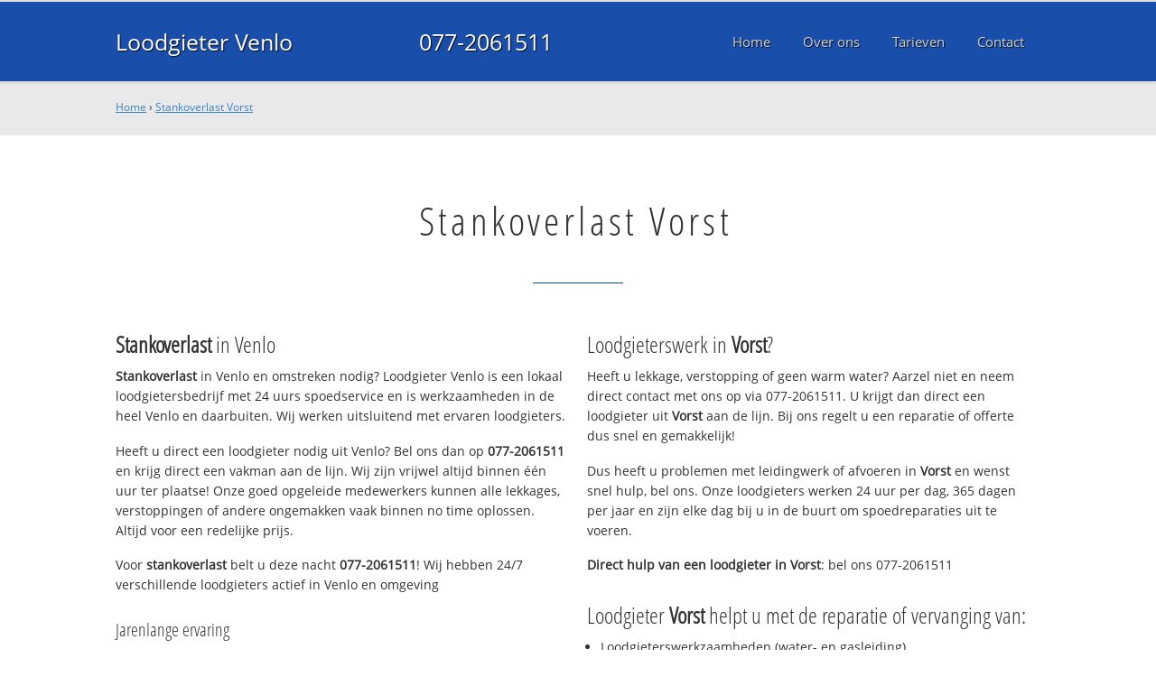

--- FILE ---
content_type: text/html; charset=utf-8
request_url: https://www.loodgietervenlobv.nl/stankoverlast-vorst/
body_size: 10697
content:
	<!doctype html><!--[if IE 8]>         <html prefix="og: http://ogp.me/ns#" lang='en' dir='ltr' class='lt-ie9'> <![endif]--><!--[if gt IE 8]><!--> <html prefix="og: http://ogp.me/ns#" lang='en' dir='ltr'> <!--<![endif]--><head><meta charset='UTF-8' /><meta name="Generator" content="CMS Made Simple - Copyright (C) 2004-2016. All rights reserved." /><meta http-equiv="Content-Type" content="text/html; charset=utf-8" /><meta name="description" content="Stankoverlast Vorst ☎ 077-2061511 ✔ Spoed ✔ Snel ✔ Professioneel ✔ Dichtbij" /><title>Stankoverlast Vorst ☎ 077-2061511 Spoedservice‎ 24/7</title><meta name='HandheldFriendly' content='True' /><meta name='MobileOptimized' content='320' /><meta name='viewport' content="width=device-width, initial-scale=1, minimum-scale=1, maximum-scale=0"/><meta http-equiv='cleartype' content='on' /><link rel="canonical" href="https://www.loodgietervenlobv.nl/stankoverlast-vorst/" /><link rel="alternate" hreflang="nl-nl" href="https://www.loodgietervenlobv.nl/stankoverlast-vorst/" /><link rel="stylesheet" type="text/css" href="https://www.loodgietervenlobv.nl/tmp/cache/stylesheet_combined_bfce94fa70faf585ee7677b68c84be36.css" />
<link rel="shortcut icon" href="/favicon.ico" type="image/x-icon" /><link rel="apple-touch-icon" href="/apple-touch-icon.png" /><link rel="apple-touch-icon" sizes="57x57" href="/apple-touch-icon-57x57.png" /><link rel="apple-touch-icon" sizes="72x72" href="/apple-touch-icon-72x72.png" /><link rel="apple-touch-icon" sizes="76x76" href="/apple-touch-icon-76x76.png" /><link rel="apple-touch-icon" sizes="114x114" href="/apple-touch-icon-114x114.png" /><link rel="apple-touch-icon" sizes="120x120" href="/apple-touch-icon-120x120.png" /><link rel="apple-touch-icon" sizes="144x144" href="/apple-touch-icon-144x144.png" /><link rel="apple-touch-icon" sizes="152x152" href="/apple-touch-icon-152x152.png" /><meta property="og:locale" content="nl_NL"/><meta property="og:type" content="website" /><meta property="og:title" content="Stankoverlast Vorst ☎ 077-2061511 Spoedservice‎ 24/7" /><meta property="og:description" content="Stankoverlast Vorst ☎ 077-2061511 ✔ Spoed ✔ Snel ✔ Professioneel ✔ Dichtbij" /><meta property="og:url" content="https://www.loodgietervenlobv.nl" /><meta property="og:site_name" content="Loodgieter Venlo" /><meta property="og:image" content="/apple-touch-icon-152x152.png" />
	<script>
	  (function(i,s,o,g,r,a,m){i['GoogleAnalyticsObject']=r;i[r]=i[r]||function(){
	  (i[r].q=i[r].q||[]).push(arguments)},i[r].l=1*new Date();a=s.createElement(o),
	  m=s.getElementsByTagName(o)[0];a.async=1;a.src=g;m.parentNode.insertBefore(a,m)
	  })(window,document,'script','https://www.google-analytics.com/analytics.js','ga');

	  ga('create', 'UA-79938340-38', 'auto');
	  ga('send', 'pageview');

	</script>
	<!--[if lt IE 9]><script src="//html5shiv.googlecode.com/svn/trunk/html5.js"></script><script src="//css3-mediaqueries-js.googlecode.com/svn/trunk/css3-mediaqueries.js"></script><![endif]--></head>
<body><div id="site_container"><div id="mobile_menu_mask"></div><div id="mobile_menu" class="visible_mobile"><div id="mobile_menu_inner"><div id="mobile_menu_close" class="not_selectable"><div id="mobile_menu_close_inner">&laquo; Sluit menu</div></div>




<ul class="mobile_menu"><li class="menudepth0 first_child"><a class="" href="https://www.loodgietervenlobv.nl/"><span>Home</span></a></li><li class="menudepth0"><a class="" href="https://www.loodgietervenlobv.nl/over-ons"><span>Over ons</span></a></li><li class="menudepth0"><a class="" href="https://www.loodgietervenlobv.nl/tarieven"><span>Tarieven</span></a></li><li class="menudepth0 last_child"><a class="" href="https://www.loodgietervenlobv.nl/contact"><span>Contact</span></a></li></ul>
<div class="call_button_container"><div class="call_button"><a href="tel:077-2061511" title="077-2061511">077-2061511</a></div></div></div></div><div id="header_background"><div class="pagewrapper"><div id="header_container"><div id="header_block"><div id="mobile_menu_link_container" class="visible_mobile not_selectable"><div id="mobile_menu_link"><span id="mobileMenuLink" class="fa fa-navicon"></span></div></div><div id="header_container_left"><div id="header_block_left"><div id="logo_container"><div id="logo"><h1>Loodgieter Venlo - Stankoverlast Vorst</h1><a href="https://www.loodgietervenlobv.nl" title="https://www.loodgietervenlobv.nl">Loodgieter Venlo</a></div></div></div></div><div id="header_container_middle" class="not_visible_mobile"><div id="header_block_middle">077-2061511</div></div><div id="header_container_right" class="not_visible_mobile"><div id="header_block_right"><div id="header_menu_container"><div id="header_menu">
								

<ul class="mobile_menu"><li class="menudepth0 first_child"><a class="" href="https://www.loodgietervenlobv.nl/"><span>Home</span></a></li><li class="menudepth0"><a class="" href="https://www.loodgietervenlobv.nl/over-ons"><span>Over ons</span></a></li><li class="menudepth0"><a class="" href="https://www.loodgietervenlobv.nl/tarieven"><span>Tarieven</span></a></li><li class="menudepth0 last_child"><a class="" href="https://www.loodgietervenlobv.nl/contact"><span>Contact</span></a></li></ul>

								</div></div></div></div><div class="afterfloat"></div></div></div></div></div><div id="main_content_background" class="no_gallery"><div id="breadcrumbs_background" class="not_visible_mobile"><div class="pagewrapper"><div xmlns:v="http://rdf.data-vocabulary.org/#"><span typeof="v:Breadcrumb"><a href="https://www.loodgietervenlobv.nl" rel="v:url" property="v:title">Home</a>&nbsp;›&nbsp;<span rel="v:child" typeof="v:Breadcrumb"><a href="https://www.loodgietervenlobv.nl/stankoverlast-vorst" rel="v:url" property="v:title">Stankoverlast Vorst</a></span></span></div></div></div><div class="call_button_container visible_mobile"><div class="call_button"><a href="tel:077-2061511" title="077-2061511">077-2061511</a></div></div><div id="main_block_1_background"><div class="pagewrapper"><div id="main_block_1_container"><div id="main_block_1"><div id="main_block_1_title_container"><div id="main_block_1_title"><h2>Stankoverlast Vorst</h2></div><div id="main_block_1_title_border"></div></div><div id="main_block_1_item_container"><div id="main_block_container_1_1" class='main_block_1_combo_2'><div class="main_block_1_item"><div class="main_block_1_content_container"><div class="main_block_1_content"><h3><strong>Stankoverlast</strong> in Venlo</h3>
<p><strong>Stankoverlast</strong> in Venlo en omstreken nodig? 
Loodgieter Venlo is een lokaal loodgietersbedrijf met 24 uurs spoedservice en is werkzaamheden in de heel Venlo en daarbuiten. Wij werken uitsluitend met ervaren loodgieters.</p>
<p>Heeft u direct een loodgieter nodig uit Venlo? Bel ons dan op <strong>077-2061511</strong> en krijg direct een vakman aan de lijn. Wij zijn vrijwel altijd binnen één uur ter plaatse! Onze goed opgeleide medewerkers kunnen alle lekkages, verstoppingen of andere ongemakken vaak binnen no time oplossen. Altijd voor een redelijke prijs.</p>
<p>Voor <strong>stankoverlast</strong> belt u deze nacht <strong>077-2061511</strong>!  Wij hebben 24/7 verschillende loodgieters actief in Venlo en omgeving</p>
<h4>Jarenlange ervaring</h4>
<p>Loodgieter Venlo werkt uitsluitend met gekwalificeerde loodgieters en die helpen bij problemen met uw waterleiding, CV, afvoer en riool en daklekkage.</p>
<p>Onze servicewagens in Venlo hebben altijd voldoende voorraad en kunnen uw spoedreparatie deze nacht uitvoeren. Voor grotere klussen wordt eerst een noodvoorziening getroffen en direct een afspraak gemaakt voor de definitieve reparatie.</p>
<h4>Offerte of advies nodig?</h4>
<p>Wilt u weten wat wij voor u kunnen betekenen? Bel ons dan gerust op <strong><strong>077-2061511</strong></strong> om te kijken wat de mogelijkheden zijn. Ook voor een gratis <strong>stankoverlast</strong> offerte of advies over <strong>stankoverlast</strong>. Dag en nacht bereikbaar!</p></div></div></div></div><div class="call_button_container visible_mobile"><div class="call_button"><a href="tel:077-2061511" title="077-2061511">077-2061511</a></div></div><div id="main_block_container_1_2" class='main_block_1_combo_2'><div class="main_block_1_item"><div class="main_block_1_content_container"><div class="main_block_1_content"><h3>Loodgieterswerk in <strong>Vorst</strong>?</h3>
<p>Heeft u lekkage, verstopping of geen warm water? Aarzel niet en neem direct contact met ons op via 077-2061511. U krijgt dan direct een loodgieter uit <strong>Vorst</strong> aan de lijn. Bij ons regelt u een reparatie of offerte dus snel en gemakkelijk!</p>
<p>Dus heeft u problemen met leidingwerk of afvoeren in <strong>Vorst</strong> en wenst snel hulp, bel ons. Onze loodgieters werken 24 uur per dag, 365 dagen per jaar en zijn elke dag bij u in de buurt om spoedreparaties uit te voeren.</p>
<p><strong>Direct hulp van een loodgieter in <strong>Vorst</strong></strong>: bel ons 077-2061511</p>
<h3>Loodgieter <strong>Vorst</strong> helpt u met de reparatie of vervanging van:</h3>
<ul>
<li>Loodgieterswerkzaamheden (water- en gasleiding)</li>
<li>CV installaties (onderhoud, (spoed)reparatie en vervanging)</li>
<li>Riool (binnen en buiten) en afvoer ontstoppen, reparatie, renovatie en vervanging</li>
<li>Dak(spoed)reparaties en vervanging (dakpannen en dakleer)</li>
<li>Dakgoten reparatie en schoonmaken</li>
</ul>
<br />
<h3>Top advies, snel op locatie in <strong>Vorst</strong></h3>
<p>Alle loodgieters die bij ons bedrijf werkzaam zijn hebben kennis en vakmanschap en zijn professioneel en goed opgeleid. Daarnaast beschikken wij over de modernste en juiste apparatuur en gereedschap om alle problemen aan zowel gas als waterleiding snel en vakkundig op te lossen. Neem contact met ons op om direct een afspraak te maken.</p>
<p>De 24/7 loodgieter spoedservice alarmlijn; bel deze nacht nog met <strong>077-2061511</strong> en we helpen u direct. Wij helpen u in de gehele 015 regio en omgeving, dus ook in: Pijnacker, Nootdorp, Schipluiden en uiteraard in 2611 CD Venlo.</p>

<h3>Offertes vergelijken?</h3>
<p>U kunt ook terecht bij een andere erkende <a title="Erkende loodgieter Venlo" href="http://www.loodgieterdirekt.nl/plaats/venlo" target="_blank">loodgieter in <strong>Vorst</strong></a>.</p></div></div></div></div><div class="afterfloat"></div></div></div></div></div><div class="call_button_container visible_mobile"><div class="call_button"><a href="tel:077-2061511" title="077-2061511">077-2061511</a></div></div></div><div id="window_background" data-stellar-background-ratio="0.3" style='background-image: url("/uploads/images/Site/Loodgieterbus.jpg");'><div id="window_layer"></div><div class="pagewrapper"><div id="window_container"><div id="window_container_inner"><div id="window_title">Lekkage of verstopping in Vorst?</div><div id="window_content"><p>Zoekt u stankoverlast in Vorst? Maak nu een afspraak!</p>
<p><div class="call_button_container">
	<div class="call_button_block">
	
		<div class="not_visible_mobile">
			<div class="call_button_number">077-2061511</div>
		</div>
		
		<div class="visible_mobile">
			<div class="call_button_number_link"><a href="tel:077-2061511" title="077-2061511">077-2061511</a></div>
		</div>
		
	</div>
</div></p></div></div></div></div></div></div><footer><div id="footer_block_1_background"><div class="pagewrapper"><div id="footer_block_1_container"><div id="footer_block_1"><div id="footer_block_1_form_container"><div id="footer_block_1_form">
<script type="text/javascript">
function fbht(htid)
	{
		var fbhtc=document.getElementById(htid);
		if (fbhtc)
			{
			if (fbhtc.style.display == 'none')
				{
				fbhtc.style.display = 'inline';
				}
			else
				{
				fbhtc.style.display = 'none';
				}
			}
}
</script>


	
	
		
	
	<div id="cntnt01modulediv_1" method="post" action="https://www.loodgietervenlobv.nl/hulp" class="form_elm cms_div" onclick="change_to_form(this)"" enctype="multipart/div-data">
<div class="hidden">
<input type="hidden" name="mact" value="FormBuilder,cntnt01,default,0" />
<input type="hidden" name="cntnt01returnid" value="37" />
<input type="hidden" name="cntnt01fbrp_callcount" value="1" />
</div>

	
	
	<div><input type="hidden" id="cntnt01form_id" name="cntnt01form_id" value="5" />
<input type="hidden" id="cntnt01fbrp_continue" name="cntnt01fbrp_continue" value="2" />
<input type="hidden" id="cntnt01fbrp_done" name="cntnt01fbrp_done" value="1" />
</div>
	<div class="footer_formulier">
							<fieldset id="footer_form_header">								<div><span class="footer_form_header_title">Bel 077-2061511 of laat een bericht achter en we nemen direct contact met u op!</span></div>								</fieldset>								<fieldset id="footer_form_body">								<fieldset id="footer_form_body_1">								<div class="required"><input type="text" name="cntnt01fbrp__52" value="" size="25" maxlength="128"  placeholder="Uw naam *" required id="fbrp__52" />
</div>								<div class="required"><input type="email" name="cntnt01fbrp__53[]" value="" size="25" maxlength="128"  placeholder="Uw e-mailadres *" required id="fbrp__53" />
</div>								<div class="required"><input type="text" name="cntnt01fbrp__54" value="" size="25" maxlength="80"  placeholder="Uw  telefoonnummer *" required id="fbrp__54" />
</div>								</fieldset>								<fieldset id="footer_form_body_2">								<div><textarea name="cntnt01fbrp__57" id="fbrp__57" class="cms_textarea cntnt01fbrp__57" cols="80" rows="15" placeholder="Uw bericht"></textarea></div>								</fieldset>								</fieldset>								<fieldset id="footer_form_footer">								<div class=" footer_form_footer_text"><span class="fa fa-lock" style="color:green"></span> Uw gegevens zijn veilig bij ons!</div>								</fieldset>											<div><div id="submit_container" class="submit py-3 float-right" style="margin:0px 0px 0px auto">		
	<div class="submit_positioner">
		<div class="submit btn cms_submit fbsubmit btn-primary" onclick="validate(this)" disabled>
			<span class="fa fa-envelope"></span>
			<div class="submit_button">Versturen »</div>
		</div>
	</div>
</div>
<div class="clearfix"></div></div>								<div><div id="recapthca1" class="recapthca" data-sitekey="6LdP8OAZAAAAAFfU8J4cV-tULlw5r-_nz9mEjjsy" style="display:inline;"></div></div>						
	</div>
	</form>

</div></div><div id="footer_block_1_1_container"><div id="footer_block_1_1"><div id="footer_block_1_1_container_left" class="not_visible_mobile"><div id="footer_block_1_1_left"><h4>Werkzaam in:</h4><div id="footer_block_1_1_container_left_top" ><div id="footer_block_1_1_left_top">		<ul class="plaats_title_container plaats_title_no_1"><li><span class="list_style_rsaquo">&rsaquo;</span><a href="https://www.loodgietervenlobv.nl/stankoverlast-tven/" title="Stankoverlast 't Ven">Stankoverlast 't Ven</a></li><li><span class="list_style_rsaquo">&rsaquo;</span><a href="https://www.loodgietervenlobv.nl/stankoverlast-america/" title="Stankoverlast America">Stankoverlast America</a></li><li><span class="list_style_rsaquo">&rsaquo;</span><a href="https://www.loodgietervenlobv.nl/stankoverlast-arcen/" title="Stankoverlast Arcen">Stankoverlast Arcen</a></li><li><span class="list_style_rsaquo">&rsaquo;</span><a href="https://www.loodgietervenlobv.nl/stankoverlast-baarlo/" title="Stankoverlast Baarlo">Stankoverlast Baarlo</a></li><li><span class="list_style_rsaquo">&rsaquo;</span><a href="https://www.loodgietervenlobv.nl/stankoverlast-baerlo/" title="Stankoverlast Baerlo">Stankoverlast Baerlo</a></li><li><span class="list_style_rsaquo">&rsaquo;</span><a href="https://www.loodgietervenlobv.nl/stankoverlast-baexem/" title="Stankoverlast Baexem">Stankoverlast Baexem</a></li><li><span class="list_style_rsaquo">&rsaquo;</span><a href="https://www.loodgietervenlobv.nl/stankoverlast-beesel/" title="Stankoverlast Beesel">Stankoverlast Beesel</a></li><li><span class="list_style_rsaquo">&rsaquo;</span><a href="https://www.loodgietervenlobv.nl/stankoverlast-belfeld/" title="Stankoverlast Belfeld">Stankoverlast Belfeld</a></li><li><span class="list_style_rsaquo">&rsaquo;</span><a href="https://www.loodgietervenlobv.nl/stankoverlast-blerick/" title="Stankoverlast Blerick">Stankoverlast Blerick</a></li><li><span class="list_style_rsaquo">&rsaquo;</span><a href="https://www.loodgietervenlobv.nl/stankoverlast-boekend/" title="Stankoverlast Boekend">Stankoverlast Boekend</a></li><li><span class="list_style_rsaquo">&rsaquo;</span><a href="https://www.loodgietervenlobv.nl/stankoverlast-bolenberg/" title="Stankoverlast Bolenberg">Stankoverlast Bolenberg</a></li><li><span class="list_style_rsaquo">&rsaquo;</span><a href="https://www.loodgietervenlobv.nl/stankoverlast-bong/" title="Stankoverlast Bong">Stankoverlast Bong</a></li><li><span class="list_style_rsaquo">&rsaquo;</span><a href="https://www.loodgietervenlobv.nl/stankoverlast-brandemolen/" title="Stankoverlast Brandemolen">Stankoverlast Brandemolen</a></li><li><span class="list_style_rsaquo">&rsaquo;</span><a href="https://www.loodgietervenlobv.nl/stankoverlast-breyell/" title="Stankoverlast Breyell">Stankoverlast Breyell</a></li></ul><ul class="plaats_title_container plaats_title_no_2"><li><span class="list_style_rsaquo">&rsaquo;</span><a href="https://www.loodgietervenlobv.nl/stankoverlast-broekhuizen/" title="Stankoverlast Broekhuizen">Stankoverlast Broekhuizen</a></li><li><span class="list_style_rsaquo">&rsaquo;</span><a href="https://www.loodgietervenlobv.nl/stankoverlast-bruggen/" title="Stankoverlast Brüggen">Stankoverlast Brüggen</a></li><li><span class="list_style_rsaquo">&rsaquo;</span><a href="https://www.loodgietervenlobv.nl/stankoverlast-echt/" title="Stankoverlast Echt">Stankoverlast Echt</a></li><li><span class="list_style_rsaquo">&rsaquo;</span><a href="https://www.loodgietervenlobv.nl/stankoverlast-geloo/" title="Stankoverlast Geloo">Stankoverlast Geloo</a></li><li><span class="list_style_rsaquo">&rsaquo;</span><a href="https://www.loodgietervenlobv.nl/stankoverlast-genooi/" title="Stankoverlast Genooi">Stankoverlast Genooi</a></li><li><span class="list_style_rsaquo">&rsaquo;</span><a href="https://www.loodgietervenlobv.nl/stankoverlast-grathem/" title="Stankoverlast Grathem">Stankoverlast Grathem</a></li><li><span class="list_style_rsaquo">&rsaquo;</span><a href="https://www.loodgietervenlobv.nl/stankoverlast-grefrath/" title="Stankoverlast Grefrath">Stankoverlast Grefrath</a></li><li><span class="list_style_rsaquo">&rsaquo;</span><a href="https://www.loodgietervenlobv.nl/stankoverlast-haelen/" title="Stankoverlast Haelen">Stankoverlast Haelen</a></li><li><span class="list_style_rsaquo">&rsaquo;</span><a href="https://www.loodgietervenlobv.nl/stankoverlast-hasselt/" title="Stankoverlast Hasselt">Stankoverlast Hasselt</a></li><li><span class="list_style_rsaquo">&rsaquo;</span><a href="https://www.loodgietervenlobv.nl/stankoverlast-heel/" title="Stankoverlast Heel">Stankoverlast Heel</a></li><li><span class="list_style_rsaquo">&rsaquo;</span><a href="https://www.loodgietervenlobv.nl/stankoverlast-heierhoeve/" title="Stankoverlast Heierhoeve">Stankoverlast Heierhoeve</a></li><li><span class="list_style_rsaquo">&rsaquo;</span><a href="https://www.loodgietervenlobv.nl/stankoverlast-helden/" title="Stankoverlast Helden">Stankoverlast Helden</a></li><li><span class="list_style_rsaquo">&rsaquo;</span><a href="https://www.loodgietervenlobv.nl/stankoverlast-herkenbosch/" title="Stankoverlast Herkenbosch">Stankoverlast Herkenbosch</a></li><li><span class="list_style_rsaquo">&rsaquo;</span><a href="https://www.loodgietervenlobv.nl/stankoverlast-herten/" title="Stankoverlast Herten">Stankoverlast Herten</a></li></ul><ul class="plaats_title_container plaats_title_no_3"><li><span class="list_style_rsaquo">&rsaquo;</span><a href="https://www.loodgietervenlobv.nl/stankoverlast-herungerberg/" title="Stankoverlast Herungerberg">Stankoverlast Herungerberg</a></li><li><span class="list_style_rsaquo">&rsaquo;</span><a href="https://www.loodgietervenlobv.nl/stankoverlast-heythuysen/" title="Stankoverlast Heythuysen">Stankoverlast Heythuysen</a></li><li><span class="list_style_rsaquo">&rsaquo;</span><a href="https://www.loodgietervenlobv.nl/stankoverlast-horst/" title="Stankoverlast Horst">Stankoverlast Horst</a></li><li><span class="list_style_rsaquo">&rsaquo;</span><a href="https://www.loodgietervenlobv.nl/stankoverlast-houtblerick/" title="Stankoverlast Hout-Blerick">Stankoverlast Hout-Blerick</a></li><li><span class="list_style_rsaquo">&rsaquo;</span><a href="https://www.loodgietervenlobv.nl/stankoverlast-ittervoort/" title="Stankoverlast Ittervoort">Stankoverlast Ittervoort</a></li><li><span class="list_style_rsaquo">&rsaquo;</span><a href="https://www.loodgietervenlobv.nl/stankoverlast-kaldenkerken/" title="Stankoverlast Kaldenkerken">Stankoverlast Kaldenkerken</a></li><li><span class="list_style_rsaquo">&rsaquo;</span><a href="https://www.loodgietervenlobv.nl/stankoverlast-kelpenoler/" title="Stankoverlast Kelpen-Oler">Stankoverlast Kelpen-Oler</a></li><li><span class="list_style_rsaquo">&rsaquo;</span><a href="https://www.loodgietervenlobv.nl/stankoverlast-kerken/" title="Stankoverlast Kerken">Stankoverlast Kerken</a></li><li><span class="list_style_rsaquo">&rsaquo;</span><a href="https://www.loodgietervenlobv.nl/stankoverlast-kronenberg/" title="Stankoverlast Kronenberg">Stankoverlast Kronenberg</a></li><li><span class="list_style_rsaquo">&rsaquo;</span><a href="https://www.loodgietervenlobv.nl/stankoverlast-krosselt/" title="Stankoverlast Krosselt">Stankoverlast Krosselt</a></li><li><span class="list_style_rsaquo">&rsaquo;</span><a href="https://www.loodgietervenlobv.nl/stankoverlast-leveroy/" title="Stankoverlast Leveroy">Stankoverlast Leveroy</a></li><li><span class="list_style_rsaquo">&rsaquo;</span><a href="https://www.loodgietervenlobv.nl/stankoverlast-lingsfort/" title="Stankoverlast Lingsfort">Stankoverlast Lingsfort</a></li><li><span class="list_style_rsaquo">&rsaquo;</span><a href="https://www.loodgietervenlobv.nl/stankoverlast-lobberich/" title="Stankoverlast Lobberich">Stankoverlast Lobberich</a></li><li><span class="list_style_rsaquo">&rsaquo;</span><a href="https://www.loodgietervenlobv.nl/stankoverlast-lomm/" title="Stankoverlast Lomm">Stankoverlast Lomm</a></li></ul><ul class="plaats_title_container plaats_title_no_4"><li><span class="list_style_rsaquo">&rsaquo;</span><a href="https://www.loodgietervenlobv.nl/stankoverlast-lottum/" title="Stankoverlast Lottum">Stankoverlast Lottum</a></li><li><span class="list_style_rsaquo">&rsaquo;</span><a href="https://www.loodgietervenlobv.nl/stankoverlast-maasbracht/" title="Stankoverlast Maasbracht">Stankoverlast Maasbracht</a></li><li><span class="list_style_rsaquo">&rsaquo;</span><a href="https://www.loodgietervenlobv.nl/stankoverlast-maasbree/" title="Stankoverlast Maasbree">Stankoverlast Maasbree</a></li><li><span class="list_style_rsaquo">&rsaquo;</span><a href="https://www.loodgietervenlobv.nl/stankoverlast-maaseik/" title="Stankoverlast Maaseik">Stankoverlast Maaseik</a></li><li><span class="list_style_rsaquo">&rsaquo;</span><a href="https://www.loodgietervenlobv.nl/stankoverlast-meijel/" title="Stankoverlast Meijel">Stankoverlast Meijel</a></li><li><span class="list_style_rsaquo">&rsaquo;</span><a href="https://www.loodgietervenlobv.nl/stankoverlast-montfort/" title="Stankoverlast Montfort">Stankoverlast Montfort</a></li><li><span class="list_style_rsaquo">&rsaquo;</span><a href="https://www.loodgietervenlobv.nl/stankoverlast-nederweert/" title="Stankoverlast Nederweert">Stankoverlast Nederweert</a></li><li><span class="list_style_rsaquo">&rsaquo;</span><a href="https://www.loodgietervenlobv.nl/stankoverlast-neer/" title="Stankoverlast Neer">Stankoverlast Neer</a></li><li><span class="list_style_rsaquo">&rsaquo;</span><a href="https://www.loodgietervenlobv.nl/stankoverlast-nettetal/" title="Stankoverlast Nettetal">Stankoverlast Nettetal</a></li><li><span class="list_style_rsaquo">&rsaquo;</span><a href="https://www.loodgietervenlobv.nl/stankoverlast-ospel/" title="Stankoverlast Ospel">Stankoverlast Ospel</a></li><li><span class="list_style_rsaquo">&rsaquo;</span><a href="https://www.loodgietervenlobv.nl/stankoverlast-overloon/" title="Stankoverlast Overloon">Stankoverlast Overloon</a></li><li><span class="list_style_rsaquo">&rsaquo;</span><a href="https://www.loodgietervenlobv.nl/stankoverlast-panningen/" title="Stankoverlast Panningen">Stankoverlast Panningen</a></li><li><span class="list_style_rsaquo">&rsaquo;</span><a href="https://www.loodgietervenlobv.nl/stankoverlast-posterholt/" title="Stankoverlast Posterholt">Stankoverlast Posterholt</a></li><li><span class="list_style_rsaquo">&rsaquo;</span><a href="https://www.loodgietervenlobv.nl/stankoverlast-reuver/" title="Stankoverlast Reuver">Stankoverlast Reuver</a></li></ul><ul class="plaats_title_container plaats_title_no_5"><li><span class="list_style_rsaquo">&rsaquo;</span><a href="https://www.loodgietervenlobv.nl/stankoverlast-roermond/" title="Stankoverlast Roermond">Stankoverlast Roermond</a></li><li><span class="list_style_rsaquo">&rsaquo;</span><a href="https://www.loodgietervenlobv.nl/stankoverlast-roggel/" title="Stankoverlast Roggel">Stankoverlast Roggel</a></li><li><span class="list_style_rsaquo">&rsaquo;</span><a href="https://www.loodgietervenlobv.nl/stankoverlast-schandelo/" title="Stankoverlast Schandelo">Stankoverlast Schandelo</a></li><li><span class="list_style_rsaquo">&rsaquo;</span><a href="https://www.loodgietervenlobv.nl/stankoverlast-schwalmtal/" title="Stankoverlast Schwalmtal">Stankoverlast Schwalmtal</a></li><li><span class="list_style_rsaquo">&rsaquo;</span><a href="https://www.loodgietervenlobv.nl/stankoverlast-sevenum/" title="Stankoverlast Sevenum">Stankoverlast Sevenum</a></li><li><span class="list_style_rsaquo">&rsaquo;</span><a href="https://www.loodgietervenlobv.nl/stankoverlast-stamproy/" title="Stankoverlast Stamproy">Stankoverlast Stamproy</a></li><li><span class="list_style_rsaquo">&rsaquo;</span><a href="https://www.loodgietervenlobv.nl/stankoverlast-steijl/" title="Stankoverlast Steijl">Stankoverlast Steijl</a></li><li><span class="list_style_rsaquo">&rsaquo;</span><a href="https://www.loodgietervenlobv.nl/stankoverlast-steyl/" title="Stankoverlast Steyl">Stankoverlast Steyl</a></li><li><span class="list_style_rsaquo">&rsaquo;</span><a href="https://www.loodgietervenlobv.nl/stankoverlast-straelen/" title="Stankoverlast Straelen">Stankoverlast Straelen</a></li><li><span class="list_style_rsaquo">&rsaquo;</span><a href="https://www.loodgietervenlobv.nl/stankoverlast-tegelen/" title="Stankoverlast Tegelen">Stankoverlast Tegelen</a></li><li><span class="list_style_rsaquo">&rsaquo;</span><a href="https://www.loodgietervenlobv.nl/stankoverlast-ubroek/" title="Stankoverlast Ubroek">Stankoverlast Ubroek</a></li><li><span class="list_style_rsaquo">&rsaquo;</span><a href="https://www.loodgietervenlobv.nl/stankoverlast-veld/" title="Stankoverlast Veld">Stankoverlast Veld</a></li><li><span class="list_style_rsaquo">&rsaquo;</span><a href="https://www.loodgietervenlobv.nl/stankoverlast-velden/" title="Stankoverlast Velden">Stankoverlast Velden</a></li><li><span class="list_style_rsaquo">&rsaquo;</span><a href="https://www.loodgietervenlobv.nl/stankoverlast-velderslo/" title="Stankoverlast Velderslo">Stankoverlast Velderslo</a></li></ul><ul class="plaats_title_container plaats_title_no_6"><li><span class="list_style_rsaquo">&rsaquo;</span><a href="https://www.loodgietervenlobv.nl/stankoverlast-venlo/" title="Stankoverlast Venlo">Stankoverlast Venlo</a></li><li><span class="list_style_rsaquo">&rsaquo;</span><a href="https://www.loodgietervenlobv.nl/stankoverlast-venray/" title="Stankoverlast Venray">Stankoverlast Venray</a></li><li><span class="list_style_rsaquo">&rsaquo;</span><a href="https://www.loodgietervenlobv.nl/stankoverlast-veulen/" title="Stankoverlast Veulen">Stankoverlast Veulen</a></li><li><span class="list_style_rsaquo">&rsaquo;</span><a href="https://www.loodgietervenlobv.nl/stankoverlast-viersen/" title="Stankoverlast Viersen">Stankoverlast Viersen</a></li><li><span class="list_style_rsaquo">&rsaquo;</span><a href="https://www.loodgietervenlobv.nl/stankoverlast-vilgert/" title="Stankoverlast Vilgert">Stankoverlast Vilgert</a></li><li><span class="list_style_rsaquo">&rsaquo;</span><a href="https://www.loodgietervenlobv.nl/stankoverlast-vlodrop/" title="Stankoverlast Vlodrop">Stankoverlast Vlodrop</a></li><li><span class="list_style_rsaquo">&rsaquo;</span><a href="https://www.loodgietervenlobv.nl/stankoverlast-voort/" title="Stankoverlast Voort">Stankoverlast Voort</a></li><li><span class="list_style_rsaquo">&rsaquo;</span><a href="https://www.loodgietervenlobv.nl/stankoverlast-vorst/" title="Stankoverlast Vorst">Stankoverlast Vorst</a></li><li><span class="list_style_rsaquo">&rsaquo;</span><a href="https://www.loodgietervenlobv.nl/stankoverlast-wachtendonk/" title="Stankoverlast Wachtendonk">Stankoverlast Wachtendonk</a></li><li><span class="list_style_rsaquo">&rsaquo;</span><a href="https://www.loodgietervenlobv.nl/stankoverlast-weert/" title="Stankoverlast Weert">Stankoverlast Weert</a></li><li><span class="list_style_rsaquo">&rsaquo;</span><a href="https://www.loodgietervenlobv.nl/stankoverlast-wessem/" title="Stankoverlast Wessem">Stankoverlast Wessem</a></li></ul><div class="afterfloat"></div></div></div></div></div><div id="footer_block_1_1_container_right"><div id="footer_block_1_1_right"><h3>Loodgieter Venlo</h3>
<p>Tel: 077-2061511<br />Mail: <a title="info@loodgietervenlobv.nl" href="mailto:info@loodgietervenlobv.nl">info@loodgietervenlobv.nl</a></p>
<p><strong>Bedrijfsgegevens TRD Multiediensten</strong><br />KVK: 86722050<br />BTW: NL0042.99.823.B10<br />IBAN: NL87 KNAB 0506 7664 97</p>
<strong>Openingstijden</strong><br />Wij zijn iedere dag bereikbaar!<br /><em>Ook in het weekend en op feestdagen</em></div></div><div class="afterfloat"></div></div></div><div id="footer_block_1_2_container" class="not_visible_mobile"><div id="footer_block_1_2"><h4>Veel gebruikte vaktermen:</h4><div><ul class="klus_title_container klus_title_no_1"><li><span class="list_style_rsaquo">&rsaquo;</span><a href="https://www.loodgietervenlobv.nl/afvoerkapot/" title="afvoer kapot">Afvoer kapot</a></li><li><span class="list_style_rsaquo">&rsaquo;</span><a href="https://www.loodgietervenlobv.nl/afvoerontstoppen/" title="afvoer ontstoppen">Afvoer ontstoppen</a></li><li><span class="list_style_rsaquo">&rsaquo;</span><a href="https://www.loodgietervenlobv.nl/afvoerverstopt/" title="afvoer verstopt">Afvoer verstopt</a></li><li><span class="list_style_rsaquo">&rsaquo;</span><a href="https://www.loodgietervenlobv.nl/agpoferroli/" title="agpo ferroli ">Agpo ferroli </a></li><li><span class="list_style_rsaquo">&rsaquo;</span><a href="https://www.loodgietervenlobv.nl/allinservice/" title="all-inservice">All-Inservice</a></li><li><span class="list_style_rsaquo">&rsaquo;</span><a href="https://www.loodgietervenlobv.nl/awb/" title="awb">AWB</a></li><li><span class="list_style_rsaquo">&rsaquo;</span><a href="https://www.loodgietervenlobv.nl/badkamerlekkage/" title="badkamer lekkage">Badkamer lekkage</a></li><li><span class="list_style_rsaquo">&rsaquo;</span><a href="https://www.loodgietervenlobv.nl/badkamerrenovatie/" title="badkamer renovatie">Badkamer renovatie</a></li><li><span class="list_style_rsaquo">&rsaquo;</span><a href="https://www.loodgietervenlobv.nl/badkamerventilatie/" title="badkamer ventilatie">Badkamer ventilatie</a></li><li><span class="list_style_rsaquo">&rsaquo;</span><a href="https://www.loodgietervenlobv.nl/besteloodgieter/" title="beste loodgieter">Beste loodgieter</a></li><li><span class="list_style_rsaquo">&rsaquo;</span><a href="https://www.loodgietervenlobv.nl/bevrorenwaterleiding/" title="bevroren waterleiding">Bevroren waterleiding</a></li><li><span class="list_style_rsaquo">&rsaquo;</span><a href="https://www.loodgietervenlobv.nl/boiler/" title="boiler">Boiler</a></li><li><span class="list_style_rsaquo">&rsaquo;</span><a href="https://www.loodgietervenlobv.nl/borrelende/" title="borrelende">Borrelende</a></li><li><span class="list_style_rsaquo">&rsaquo;</span><a href="https://www.loodgietervenlobv.nl/bosch/" title="bosch">Bosch</a></li><li><span class="list_style_rsaquo">&rsaquo;</span><a href="https://www.loodgietervenlobv.nl/brugman/" title="brugman">Brugman</a></li><li><span class="list_style_rsaquo">&rsaquo;</span><a href="https://www.loodgietervenlobv.nl/buitenkraanplaatsen/" title="buitenkraan plaatsen">Buitenkraan plaatsen</a></li><li><span class="list_style_rsaquo">&rsaquo;</span><a href="https://www.loodgietervenlobv.nl/camerainspectie/" title="camera inspectie">Camera inspectie</a></li><li><span class="list_style_rsaquo">&rsaquo;</span><a href="https://www.loodgietervenlobv.nl/cameraonderzoek/" title="camera onderzoek">Camera onderzoek</a></li><li><span class="list_style_rsaquo">&rsaquo;</span><a href="https://www.loodgietervenlobv.nl/centraleverwarming/" title="centrale verwarming">Centrale verwarming</a></li><li><span class="list_style_rsaquo">&rsaquo;</span><a href="https://www.loodgietervenlobv.nl/cvketelonderhoud/" title="cv ketel onderhoud">CV ketel onderhoud</a></li><li><span class="list_style_rsaquo">&rsaquo;</span><a href="https://www.loodgietervenlobv.nl/cvketelreparatie/" title="cv ketel reparatie">CV ketel reparatie</a></li><li><span class="list_style_rsaquo">&rsaquo;</span><a href="https://www.loodgietervenlobv.nl/cvketelstoring/" title="cv ketel storing">CV ketel storing</a></li><li><span class="list_style_rsaquo">&rsaquo;</span><a href="https://www.loodgietervenlobv.nl/cvleidingkapot/" title="cv leiding kapot">CV Leiding kapot</a></li><li><span class="list_style_rsaquo">&rsaquo;</span><a href="https://www.loodgietervenlobv.nl/cvservice/" title="cv service">CV Service</a></li></ul><ul class="klus_title_container klus_title_no_2"><li><span class="list_style_rsaquo">&rsaquo;</span><a href="https://www.loodgietervenlobv.nl/cvketelmonteur/" title="cv-ketel monteur">CV-ketel monteur</a></li><li><span class="list_style_rsaquo">&rsaquo;</span><a href="https://www.loodgietervenlobv.nl/dakbedekking/" title="dakbedekking">Dakbedekking</a></li><li><span class="list_style_rsaquo">&rsaquo;</span><a href="https://www.loodgietervenlobv.nl/dakdekker/" title="dakdekker">Dakdekker</a></li><li><span class="list_style_rsaquo">&rsaquo;</span><a href="https://www.loodgietervenlobv.nl/dakgootlekkage/" title="dakgoot lekkage">Dakgoot lekkage</a></li><li><span class="list_style_rsaquo">&rsaquo;</span><a href="https://www.loodgietervenlobv.nl/dakgootreinigen/" title="dakgoot reinigen">Dakgoot reinigen</a></li><li><span class="list_style_rsaquo">&rsaquo;</span><a href="https://www.loodgietervenlobv.nl/dakgootreparatie/" title="dakgoot reparatie">Dakgoot reparatie</a></li><li><span class="list_style_rsaquo">&rsaquo;</span><a href="https://www.loodgietervenlobv.nl/dakgootrepareren/" title="dakgoot repareren">Dakgoot repareren</a></li><li><span class="list_style_rsaquo">&rsaquo;</span><a href="https://www.loodgietervenlobv.nl/dakgootschoonmaken/" title="dakgoot schoonmaken">Dakgoot schoonmaken</a></li><li><span class="list_style_rsaquo">&rsaquo;</span><a href="https://www.loodgietervenlobv.nl/dakgootverstopt/" title="dakgoot verstopt">Dakgoot verstopt</a></li><li><span class="list_style_rsaquo">&rsaquo;</span><a href="https://www.loodgietervenlobv.nl/dakgootvervangen/" title="dakgoot vervangen">Dakgoot vervangen</a></li><li><span class="list_style_rsaquo">&rsaquo;</span><a href="https://www.loodgietervenlobv.nl/daklekkage/" title="daklekkage">Daklekkage</a></li><li><span class="list_style_rsaquo">&rsaquo;</span><a href="https://www.loodgietervenlobv.nl/dakpannenafgewaaid/" title="dakpannen afgewaaid">Dakpannen afgewaaid</a></li><li><span class="list_style_rsaquo">&rsaquo;</span><a href="https://www.loodgietervenlobv.nl/dakpannenvervangen/" title="dakpannen vervangen">Dakpannen vervangen</a></li><li><span class="list_style_rsaquo">&rsaquo;</span><a href="https://www.loodgietervenlobv.nl/dakreparatie/" title="dakreparatie">Dakreparatie</a></li><li><span class="list_style_rsaquo">&rsaquo;</span><a href="https://www.loodgietervenlobv.nl/dakwerk/" title="dakwerk">Dakwerk</a></li><li><span class="list_style_rsaquo">&rsaquo;</span><a href="https://www.loodgietervenlobv.nl/duravit/" title="duravit">Duravit</a></li><li><span class="list_style_rsaquo">&rsaquo;</span><a href="https://www.loodgietervenlobv.nl/erkendeloodgieter/" title="erkende loodgieter">Erkende loodgieter</a></li><li><span class="list_style_rsaquo">&rsaquo;</span><a href="https://www.loodgietervenlobv.nl/gasfitter/" title="gasfitter">Gasfitter</a></li><li><span class="list_style_rsaquo">&rsaquo;</span><a href="https://www.loodgietervenlobv.nl/gasfornuisaansluiten/" title="gasfornuis aansluiten">Gasfornuis aansluiten</a></li><li><span class="list_style_rsaquo">&rsaquo;</span><a href="https://www.loodgietervenlobv.nl/gaskachelschoonmaken/" title="gaskachel schoonmaken">Gaskachel schoonmaken</a></li><li><span class="list_style_rsaquo">&rsaquo;</span><a href="https://www.loodgietervenlobv.nl/gasleidingverleggen/" title="gasleiding verleggen">Gasleiding verleggen</a></li><li><span class="list_style_rsaquo">&rsaquo;</span><a href="https://www.loodgietervenlobv.nl/geberit/" title="geberit">Geberit</a></li><li><span class="list_style_rsaquo">&rsaquo;</span><a href="https://www.loodgietervenlobv.nl/geiserreparatie/" title="geiser reparatie">Geiser reparatie</a></li><li><span class="list_style_rsaquo">&rsaquo;</span><a href="https://www.loodgietervenlobv.nl/gesprongenleiding/" title="gesprongen leiding">Gesprongen leiding</a></li></ul><ul class="klus_title_container klus_title_no_3"><li><span class="list_style_rsaquo">&rsaquo;</span><a href="https://www.loodgietervenlobv.nl/goedkoopsteloodgieter/" title="goedkoopste loodgieter">Goedkoopste loodgieter</a></li><li><span class="list_style_rsaquo">&rsaquo;</span><a href="https://www.loodgietervenlobv.nl/goedkopeloodgieter/" title="goedkope loodgieter">Goedkope loodgieter</a></li><li><span class="list_style_rsaquo">&rsaquo;</span><a href="https://www.loodgietervenlobv.nl/gootsteenontstoppen/" title="gootsteen ontstoppen">Gootsteen ontstoppen</a></li><li><span class="list_style_rsaquo">&rsaquo;</span><a href="https://www.loodgietervenlobv.nl/gootsteenverstopt/" title="gootsteen verstopt">Gootsteen verstopt</a></li><li><span class="list_style_rsaquo">&rsaquo;</span><a href="https://www.loodgietervenlobv.nl/grohe/" title="grohe">Grohe</a></li><li><span class="list_style_rsaquo">&rsaquo;</span><a href="https://www.loodgietervenlobv.nl/grondwerk/" title="grondwerk">Grondwerk</a></li><li><span class="list_style_rsaquo">&rsaquo;</span><a href="https://www.loodgietervenlobv.nl/hansgrohe/" title="hansgrohe">Hansgrohe</a></li><li><span class="list_style_rsaquo">&rsaquo;</span><a href="https://www.loodgietervenlobv.nl/hemelwaterafvoerontstoppen/" title="hemelwaterafvoer ontstoppen">Hemelwaterafvoer ontstoppen</a></li><li><span class="list_style_rsaquo">&rsaquo;</span><a href="https://www.loodgietervenlobv.nl/hemelwaterafvoerverstopt/" title="hemelwaterafvoer verstopt">Hemelwaterafvoer verstopt</a></li><li><span class="list_style_rsaquo">&rsaquo;</span><a href="https://www.loodgietervenlobv.nl/hogedrukreiniging/" title="hogedruk reiniging">Hogedruk reiniging</a></li><li><span class="list_style_rsaquo">&rsaquo;</span><a href="https://www.loodgietervenlobv.nl/huppe/" title="huppe">Huppe</a></li><li><span class="list_style_rsaquo">&rsaquo;</span><a href="https://www.loodgietervenlobv.nl/installateur/" title="installateur">Installateur</a></li><li><span class="list_style_rsaquo">&rsaquo;</span><a href="https://www.loodgietervenlobv.nl/installatiebadkamer/" title="installatie badkamer">Installatie badkamer</a></li><li><span class="list_style_rsaquo">&rsaquo;</span><a href="https://www.loodgietervenlobv.nl/installatiedouchecabine/" title="installatie douchecabine">Installatie douchecabine</a></li><li><span class="list_style_rsaquo">&rsaquo;</span><a href="https://www.loodgietervenlobv.nl/installatiekeuken/" title="installatie keuken">Installatie keuken</a></li><li><span class="list_style_rsaquo">&rsaquo;</span><a href="https://www.loodgietervenlobv.nl/installatietoilet/" title="installatie toilet">Installatie toilet</a></li><li><span class="list_style_rsaquo">&rsaquo;</span><a href="https://www.loodgietervenlobv.nl/installatiebedrijf/" title="installatiebedrijf">Installatiebedrijf</a></li><li><span class="list_style_rsaquo">&rsaquo;</span><a href="https://www.loodgietervenlobv.nl/intergas/" title="intergas">Intergas</a></li><li><span class="list_style_rsaquo">&rsaquo;</span><a href="https://www.loodgietervenlobv.nl/ithodaalderop/" title="itho daalderop">Itho Daalderop</a></li><li><span class="list_style_rsaquo">&rsaquo;</span><a href="https://www.loodgietervenlobv.nl/jaga/" title="jaga">Jaga</a></li><li><span class="list_style_rsaquo">&rsaquo;</span><a href="https://www.loodgietervenlobv.nl/kapotteriolering/" title="kapotte riolering">Kapotte riolering</a></li><li><span class="list_style_rsaquo">&rsaquo;</span><a href="https://www.loodgietervenlobv.nl/keukenafvoer/" title="keuken afvoer">Keuken afvoer</a></li><li><span class="list_style_rsaquo">&rsaquo;</span><a href="https://www.loodgietervenlobv.nl/klusbedrijf/" title="klusbedrijf">Klusbedrijf</a></li><li><span class="list_style_rsaquo">&rsaquo;</span><a href="https://www.loodgietervenlobv.nl/kostenloodgieter/" title="kosten loodgieter">Kosten loodgieter</a></li></ul><ul class="klus_title_container klus_title_no_4"><li><span class="list_style_rsaquo">&rsaquo;</span><a href="https://www.loodgietervenlobv.nl/lekkage_2/" title="lekkage">Lekkage</a></li><li><span class="list_style_rsaquo">&rsaquo;</span><a href="https://www.loodgietervenlobv.nl/lekkagebadkamer/" title="lekkage badkamer">Lekkage badkamer</a></li><li><span class="list_style_rsaquo">&rsaquo;</span><a href="https://www.loodgietervenlobv.nl/lekkagedak/" title="lekkage dak">Lekkage dak</a></li><li><span class="list_style_rsaquo">&rsaquo;</span><a href="https://www.loodgietervenlobv.nl/lekkageopsporen/" title="lekkage opsporen">Lekkage opsporen</a></li><li><span class="list_style_rsaquo">&rsaquo;</span><a href="https://www.loodgietervenlobv.nl/loodenzinkwerk/" title="lood en zinkwerk">Lood en zinkwerk</a></li><li><span class="list_style_rsaquo">&rsaquo;</span><a href="https://www.loodgietervenlobv.nl/loodgieter/" title="loodgieter">Loodgieter</a></li><li><span class="list_style_rsaquo">&rsaquo;</span><a href="https://www.loodgietervenlobv.nl/loodgieterproblemen/" title="loodgieterproblemen">Loodgieterproblemen</a></li><li><span class="list_style_rsaquo">&rsaquo;</span><a href="https://www.loodgietervenlobv.nl/loodgietersbedrijf/" title="loodgietersbedrijf">Loodgietersbedrijf</a></li><li><span class="list_style_rsaquo">&rsaquo;</span><a href="https://www.loodgietervenlobv.nl/loodgieterservice/" title="loodgieterservice">Loodgieterservice</a></li><li><span class="list_style_rsaquo">&rsaquo;</span><a href="https://www.loodgietervenlobv.nl/loodgieterswerk/" title="loodgieterswerk">Loodgieterswerk</a></li><li><span class="list_style_rsaquo">&rsaquo;</span><a href="https://www.loodgietervenlobv.nl/mosa/" title="mosa">Mosa</a></li><li><span class="list_style_rsaquo">&rsaquo;</span><a href="https://www.loodgietervenlobv.nl/nefit/" title="nefit">Nefit</a></li><li><span class="list_style_rsaquo">&rsaquo;</span><a href="https://www.loodgietervenlobv.nl/offerteloodgieter/" title="offerte loodgieter">Offerte loodgieter</a></li><li><span class="list_style_rsaquo">&rsaquo;</span><a href="https://www.loodgietervenlobv.nl/onderhoudsbedrijf/" title="onderhoudsbedrijf">Onderhoudsbedrijf</a></li><li><span class="list_style_rsaquo">&rsaquo;</span><a href="https://www.loodgietervenlobv.nl/onderhoudsmonteur/" title="onderhoudsmonteur">Onderhoudsmonteur</a></li><li><span class="list_style_rsaquo">&rsaquo;</span><a href="https://www.loodgietervenlobv.nl/ontluchten/" title="ontluchten">Ontluchten</a></li><li><span class="list_style_rsaquo">&rsaquo;</span><a href="https://www.loodgietervenlobv.nl/ontstopping/" title="ontstopping">Ontstopping</a></li><li><span class="list_style_rsaquo">&rsaquo;</span><a href="https://www.loodgietervenlobv.nl/pijpsnijder/" title="pijpsnijder">Pijpsnijder</a></li><li><span class="list_style_rsaquo">&rsaquo;</span><a href="https://www.loodgietervenlobv.nl/plieger/" title="plieger">Plieger</a></li><li><span class="list_style_rsaquo">&rsaquo;</span><a href="https://www.loodgietervenlobv.nl/plumber/" title="plumber">Plumber</a></li><li><span class="list_style_rsaquo">&rsaquo;</span><a href="https://www.loodgietervenlobv.nl/prijsopgaveloodgieter/" title="prijsopgave loodgieter">Prijsopgave loodgieter</a></li><li><span class="list_style_rsaquo">&rsaquo;</span><a href="https://www.loodgietervenlobv.nl/probleem/" title="probleem">Probleem</a></li><li><span class="list_style_rsaquo">&rsaquo;</span><a href="https://www.loodgietervenlobv.nl/radiatorlekt/" title="radiator lekt">Radiator lekt</a></li><li><span class="list_style_rsaquo">&rsaquo;</span><a href="https://www.loodgietervenlobv.nl/radiatorreparatie/" title="radiator reparatie">Radiator reparatie</a></li></ul><ul class="klus_title_container klus_title_no_5"><li><span class="list_style_rsaquo">&rsaquo;</span><a href="https://www.loodgietervenlobv.nl/radiatorvervangen/" title="radiator vervangen">Radiator vervangen</a></li><li><span class="list_style_rsaquo">&rsaquo;</span><a href="https://www.loodgietervenlobv.nl/regenwaterafvoerschoonmaken/" title="regenwaterafvoer schoonmaken">Regenwaterafvoer schoonmaken</a></li><li><span class="list_style_rsaquo">&rsaquo;</span><a href="https://www.loodgietervenlobv.nl/remeha/" title="remeha">Remeha</a></li><li><span class="list_style_rsaquo">&rsaquo;</span><a href="https://www.loodgietervenlobv.nl/reparatiecvketel/" title="reparatie cv ketel">Reparatie CV ketel</a></li><li><span class="list_style_rsaquo">&rsaquo;</span><a href="https://www.loodgietervenlobv.nl/reparatiegeiser/" title="reparatie geiser">Reparatie geiser</a></li><li><span class="list_style_rsaquo">&rsaquo;</span><a href="https://www.loodgietervenlobv.nl/reparatiekraan/" title="reparatie kraan">Reparatie kraan</a></li><li><span class="list_style_rsaquo">&rsaquo;</span><a href="https://www.loodgietervenlobv.nl/reparatietoilet/" title="reparatie toilet">Reparatie toilet</a></li><li><span class="list_style_rsaquo">&rsaquo;</span><a href="https://www.loodgietervenlobv.nl/reparatieverwarming/" title="reparatie verwarming">Reparatie verwarming</a></li><li><span class="list_style_rsaquo">&rsaquo;</span><a href="https://www.loodgietervenlobv.nl/reparatievloerverwarming/" title="reparatie vloerverwarming">Reparatie vloerverwarming</a></li><li><span class="list_style_rsaquo">&rsaquo;</span><a href="https://www.loodgietervenlobv.nl/rioleringontstoppen/" title="riolering ontstoppen">Riolering ontstoppen</a></li><li><span class="list_style_rsaquo">&rsaquo;</span><a href="https://www.loodgietervenlobv.nl/rioleringswerk/" title="rioleringswerk">Rioleringswerk</a></li><li><span class="list_style_rsaquo">&rsaquo;</span><a href="https://www.loodgietervenlobv.nl/riooldetectie/" title="riool detectie">Riool detectie</a></li><li><span class="list_style_rsaquo">&rsaquo;</span><a href="https://www.loodgietervenlobv.nl/rioolinspectie/" title="riool inspectie">Riool inspectie</a></li><li><span class="list_style_rsaquo">&rsaquo;</span><a href="https://www.loodgietervenlobv.nl/rioolleegzuigen/" title="riool leegzuigen">Riool leegzuigen</a></li><li><span class="list_style_rsaquo">&rsaquo;</span><a href="https://www.loodgietervenlobv.nl/rioollekkage/" title="riool lekkage">Riool lekkage</a></li><li><span class="list_style_rsaquo">&rsaquo;</span><a href="https://www.loodgietervenlobv.nl/rioolonderhoud/" title="riool onderhoud">Riool onderhoud</a></li><li><span class="list_style_rsaquo">&rsaquo;</span><a href="https://www.loodgietervenlobv.nl/rioolontluchten/" title="riool ontluchten">Riool ontluchten</a></li><li><span class="list_style_rsaquo">&rsaquo;</span><a href="https://www.loodgietervenlobv.nl/rioolontstoppen/" title="riool ontstoppen">Riool ontstoppen</a></li><li><span class="list_style_rsaquo">&rsaquo;</span><a href="https://www.loodgietervenlobv.nl/rioolreiniging/" title="riool reiniging">Riool reiniging</a></li><li><span class="list_style_rsaquo">&rsaquo;</span><a href="https://www.loodgietervenlobv.nl/rioolverstopt/" title="riool verstopt">Riool verstopt</a></li><li><span class="list_style_rsaquo">&rsaquo;</span><a href="https://www.loodgietervenlobv.nl/rioolinspecteur/" title="rioolinspecteur">Rioolinspecteur</a></li><li><span class="list_style_rsaquo">&rsaquo;</span><a href="https://www.loodgietervenlobv.nl/rioolservice/" title="rioolservice">Rioolservice</a></li><li><span class="list_style_rsaquo">&rsaquo;</span><a href="https://www.loodgietervenlobv.nl/rioolspecialist/" title="rioolspecialist">Rioolspecialist</a></li><li><span class="list_style_rsaquo">&rsaquo;</span><a href="https://www.loodgietervenlobv.nl/rioolstank/" title="rioolstank">Rioolstank</a></li></ul><ul class="klus_title_container klus_title_no_6"><li><span class="list_style_rsaquo">&rsaquo;</span><a href="https://www.loodgietervenlobv.nl/riooltechniek/" title="riooltechniek">Riooltechniek</a></li><li><span class="list_style_rsaquo">&rsaquo;</span><a href="https://www.loodgietervenlobv.nl/rookdetectie/" title="rookdetectie">Rookdetectie</a></li><li><span class="list_style_rsaquo">&rsaquo;</span><a href="https://www.loodgietervenlobv.nl/sanibroyeurdefect/" title="sanibroyeur defect">Sanibroyeur defect</a></li><li><span class="list_style_rsaquo">&rsaquo;</span><a href="https://www.loodgietervenlobv.nl/sanibroyeurverstopt/" title="sanibroyeur verstopt">Sanibroyeur verstopt</a></li><li><span class="list_style_rsaquo">&rsaquo;</span><a href="https://www.loodgietervenlobv.nl/sanitair_2/" title="sanitair">Sanitair</a></li><li><span class="list_style_rsaquo">&rsaquo;</span><a href="https://www.loodgietervenlobv.nl/sanitairspecialist/" title="sanitairspecialist">Sanitairspecialist</a></li><li><span class="list_style_rsaquo">&rsaquo;</span><a href="https://www.loodgietervenlobv.nl/schoorsteenreparatie/" title="schoorsteen reparatie">Schoorsteen reparatie</a></li><li><span class="list_style_rsaquo">&rsaquo;</span><a href="https://www.loodgietervenlobv.nl/sealskin/" title="sealskin">Sealskin</a></li><li><span class="list_style_rsaquo">&rsaquo;</span><a href="https://www.loodgietervenlobv.nl/servicemonteur/" title="servicemonteur">Servicemonteur</a></li><li><span class="list_style_rsaquo">&rsaquo;</span><a href="https://www.loodgietervenlobv.nl/sphinx/" title="sphinx">Sphinx</a></li><li><span class="list_style_rsaquo">&rsaquo;</span><a href="https://www.loodgietervenlobv.nl/stankoverlast/" title="stankoverlast">Stankoverlast</a></li><li><span class="list_style_rsaquo">&rsaquo;</span><a href="https://www.loodgietervenlobv.nl/stelrad/" title="stelrad">Stelrad</a></li><li><span class="list_style_rsaquo">&rsaquo;</span><a href="https://www.loodgietervenlobv.nl/storingsdienst/" title="storingsdienst">Storingsdienst</a></li><li><span class="list_style_rsaquo">&rsaquo;</span><a href="https://www.loodgietervenlobv.nl/storingsmonteur/" title="storingsmonteur">Storingsmonteur</a></li><li><span class="list_style_rsaquo">&rsaquo;</span><a href="https://www.loodgietervenlobv.nl/stormschade/" title="stormschade">Stormschade</a></li><li><span class="list_style_rsaquo">&rsaquo;</span><a href="https://www.loodgietervenlobv.nl/thermostaatknopvervangen/" title="thermostaatknop vervangen">Thermostaatknop vervangen</a></li><li><span class="list_style_rsaquo">&rsaquo;</span><a href="https://www.loodgietervenlobv.nl/toiletontstoppen/" title="toilet ontstoppen">Toilet ontstoppen</a></li><li><span class="list_style_rsaquo">&rsaquo;</span><a href="https://www.loodgietervenlobv.nl/toiletrenovatie/" title="toilet renovatie">Toilet renovatie</a></li><li><span class="list_style_rsaquo">&rsaquo;</span><a href="https://www.loodgietervenlobv.nl/toiletreparatie/" title="toilet reparatie">Toilet reparatie</a></li><li><span class="list_style_rsaquo">&rsaquo;</span><a href="https://www.loodgietervenlobv.nl/toiletverstopt/" title="toilet verstopt">Toilet verstopt</a></li><li><span class="list_style_rsaquo">&rsaquo;</span><a href="https://www.loodgietervenlobv.nl/totaalinstallateur/" title="totaalinstallateur">Totaalinstallateur</a></li><li><span class="list_style_rsaquo">&rsaquo;</span><a href="https://www.loodgietervenlobv.nl/vaatwasseraansluiten/" title="vaatwasser aansluiten">Vaatwasser aansluiten</a></li><li><span class="list_style_rsaquo">&rsaquo;</span><a href="https://www.loodgietervenlobv.nl/vacatures/" title="vacatures">Vacatures</a></li><li><span class="list_style_rsaquo">&rsaquo;</span><a href="https://www.loodgietervenlobv.nl/vaillant/" title="vaillant">Vaillant</a></li></ul><ul class="klus_title_container klus_title_no_7"><li><span class="list_style_rsaquo">&rsaquo;</span><a href="https://www.loodgietervenlobv.nl/vasco/" title="vasco">Vasco</a></li><li><span class="list_style_rsaquo">&rsaquo;</span><a href="https://www.loodgietervenlobv.nl/verstoppingriolering/" title="verstopping riolering">Verstopping riolering</a></li><li><span class="list_style_rsaquo">&rsaquo;</span><a href="https://www.loodgietervenlobv.nl/verstoppingen/" title="verstoppingen">Verstoppingen</a></li><li><span class="list_style_rsaquo">&rsaquo;</span><a href="https://www.loodgietervenlobv.nl/verstopteafvoer/" title="verstopte afvoer">Verstopte afvoer</a></li><li><span class="list_style_rsaquo">&rsaquo;</span><a href="https://www.loodgietervenlobv.nl/verstoptegootsteen/" title="verstopte gootsteen">Verstopte gootsteen</a></li><li><span class="list_style_rsaquo">&rsaquo;</span><a href="https://www.loodgietervenlobv.nl/verwarming_3/" title="verwarming">Verwarming</a></li><li><span class="list_style_rsaquo">&rsaquo;</span><a href="https://www.loodgietervenlobv.nl/verwarmingsbedrijf/" title="verwarmingsbedrijf">Verwarmingsbedrijf</a></li><li><span class="list_style_rsaquo">&rsaquo;</span><a href="https://www.loodgietervenlobv.nl/verwarmingsmonteur/" title="verwarmingsmonteur">Verwarmingsmonteur</a></li><li><span class="list_style_rsaquo">&rsaquo;</span><a href="https://www.loodgietervenlobv.nl/vetputvol/" title="vetput vol">Vetput vol</a></li><li><span class="list_style_rsaquo">&rsaquo;</span><a href="https://www.loodgietervenlobv.nl/villeroyboch/" title="villeroy & boch">Villeroy & Boch</a></li><li><span class="list_style_rsaquo">&rsaquo;</span><a href="https://www.loodgietervenlobv.nl/vloerverwarming_2/" title="vloerverwarming">Vloerverwarming</a></li><li><span class="list_style_rsaquo">&rsaquo;</span><a href="https://www.loodgietervenlobv.nl/vloerverwarminglekt/" title="vloerverwarming lekt">Vloerverwarming lekt</a></li><li><span class="list_style_rsaquo">&rsaquo;</span><a href="https://www.loodgietervenlobv.nl/vloerverwarmingreparatie/" title="vloerverwarming reparatie">Vloerverwarming reparatie</a></li><li><span class="list_style_rsaquo">&rsaquo;</span><a href="https://www.loodgietervenlobv.nl/vuilekruipruimte/" title="vuile kruipruimte">Vuile kruipruimte</a></li><li><span class="list_style_rsaquo">&rsaquo;</span><a href="https://www.loodgietervenlobv.nl/wasbakontstoppen/" title="wasbak ontstoppen">Wasbak ontstoppen</a></li><li><span class="list_style_rsaquo">&rsaquo;</span><a href="https://www.loodgietervenlobv.nl/wasbakverstopt/" title="wasbak verstopt">Wasbak verstopt</a></li><li><span class="list_style_rsaquo">&rsaquo;</span><a href="https://www.loodgietervenlobv.nl/waterleidinglekkage/" title="waterleiding lekkage">Waterleiding lekkage</a></li><li><span class="list_style_rsaquo">&rsaquo;</span><a href="https://www.loodgietervenlobv.nl/wateroverlast/" title="wateroverlast ">Wateroverlast </a></li><li><span class="list_style_rsaquo">&rsaquo;</span><a href="https://www.loodgietervenlobv.nl/wcblijftdoorlopen/" title="wc blijft doorlopen">WC blijft doorlopen</a></li><li><span class="list_style_rsaquo">&rsaquo;</span><a href="https://www.loodgietervenlobv.nl/wcontstoppen/" title="wc ontstoppen">WC ontstoppen</a></li><li><span class="list_style_rsaquo">&rsaquo;</span><a href="https://www.loodgietervenlobv.nl/wcverstopt/" title="wc verstopt">WC verstopt</a></li><li><span class="list_style_rsaquo">&rsaquo;</span><a href="https://www.loodgietervenlobv.nl/zink/" title="zink">Zink</a></li></ul><div class="afterfloat"></div></div></div></div><div id="footer_block_1_3_container"><div id="footer_block_1_3"><div id="footer_block_1_3_container_left"><div id="footer_block_1_3_left">© 2025 - Loodgieter Venlo<br /><strong>Bel deze nacht</strong>: <strong>077-2061511</strong></div></div><div id="footer_block_1_3_container_right"><div id="footer_block_1_3_right"><div class="social_media_container">
	<div class="social_media">
		<ul>
			<li><a target="_blank" class="fa fa-facebook-square" href="#" title="Loodgieter in Venlo op Facebook"></a></li>
			<li><a target="_blank" class="fa fa-twitter-square" href="#" title="Loodgieter in Venlo op Twitter"></a></li>
			<li><a target="_blank" class="fa fa-google-plus-square" href="#" title="Loodgieter in Venlo op Google+"></a></li>
		</ul>
	</div>
</div></div></div><div class="afterfloat"></div></div></div></div></div></div></div><script id="jquery" type="text/javascript" src="https://www.loodgietervenlobv.nl/uploads/jquery/jquery-1.11.2.min.js"></script><script type="text/javascript" src="https://www.loodgietervenlobv.nl/uploads/jquery/custom.js" async defer></script><script type="text/javascript" src="https://www.loodgietervenlobv.nl/uploads/jquery/jquery.form.min.js" async defer></script><script type="text/javascript" src="/uploads/jquery/jquery.stellar.min.js"></script>
<script type="text/javascript"> 
	
	$(document).ready(function() {
			/*
			var loadDeferred = function() {
				$.ajax({
					url: "https://www.google.com/recaptcha/api.js?onload=onloadCallback&render=explicit",
					dataType: "script"
					//complete: afterload
				});			
				$(document).unbind("click keydown keyup mousemove touchmove scroll");	
			  };
			$(document).bind("click keydown keyup mousemove touchmove scroll", loadDeferred);	
*/			
	});
		
	function submit_state(state) {
		var form = $('form.active');
		var submit_container =  $('form.active .submit_positioner');
		var submit_button =  $('form.active .submit');
		
		if (state == 'enable')
		{
			$('form.active .submit_positioner #submit_loader').remove();
			submit_button.addClass('btn-primary');
			submit_button.removeClass('btn-secondary');
			submit_button.prop('disabled', false);
			submit_button.show();
			form.removeClass('active');
		}
		else if  (state == 'disable') 
		{
			submit_button.prop('disabled', true);
			submit_button.addClass('btn-secondary');
			submit_button.removeClass('btn-primary');
		}
		else if  (state == 'loading') 
		{
			submit_button.prop('disabled', true);
			submit_button.addClass('btn-secondary');
			submit_button.removeClass('btn-primary');
			submit_button.hide();	
			submit_container.append('<div id="submit_loader" class="lds-ring"><div></div><div></div><div></div><div></div></div>');
		}	

		else 
		{
			submit_button.prop('disabled', true);
			submit_button.addClass('btn-secondary');
			submit_button.removeClass('btn-primary');
		}
	}
	function aftersubmit(responseText, statusText, xhr, $form) {
	
		if ($( "#" + $form.context.attributes.getNamedItem("id").value + " .recapthca").length) {
			var temp_widget_container = $("#" + $form.context.attributes.getNamedItem("id").value + " .recapthca")
			var temp_widgetId = temp_widget_container.attr("id");
			var temp_widget_sitekey = temp_widget_container.attr("data-sitekey");

			widgetObj[temp_widgetId] = grecaptcha.render( temp_widgetId, {
				'sitekey' : temp_widget_sitekey,
				'size' : 'invisible',
				'callback' : onSubmit
			});			
		}	

		var active_scroll_to_el = $('.active_scroll_to');
		
		$('html, body').animate({
			scrollTop: (active_scroll_to_el.offset().top - 100)
		}, 500);
		
		active_scroll_to_el.removeClass('active_scroll_to');
		
		return true;
	};		
	function onSubmit(token) {
		var contact_form = $('form.active');
		contact_form.parent().addClass('active_scroll_to');
			
		function formValidate(formData, jqForm, options) {
			contact_form.fadeOut("slow", function(){$(".throbber").fadeIn("slow")});
			return true;
		};	
		
		var options = {
			target: '#' + contact_form.parent().attr('id'),
			beforeSubmit: formValidate,
			success: aftersubmit,
			type: 'post'
		};

		contact_form.attr('action','{www.loodgietervenlobv.nl/stankoverlast-vorst/}}?showtemplate=false');
		contact_form.ajaxForm(options);
		contact_form.submit();
		$('#recaptcha_loaded').remove();
	};
	function onError() {
		//nothing yet
	}
	function onExpired() {
		//nothing yet
	}
	
	var widgetObj = {};
	function onloadCallback() {
		$('body:not(.bound)').addClass('bound').on('DOMNodeInserted', 'div', function () {
			$( "body > div:not(.bound)" ).not( $( "#site_container, #recaptcha_loaded" )).addClass('bound').click(function() {
				submit_state('enable');
			});
		});
		
		if (!$( "#recaptcha_loaded" ).length) {
			$('body').append('<div id="recaptcha_loaded" ><div>');
			//if ($( "body > div" ).not( $( "#site_container, #recaptcha_loaded" )).length) {
			//	$( "body > div" ).not( $( "#site_container, #recaptcha_loaded" )).remove();
			//}			
		}		
		
		$('.recapthca').each(function() {
			
			var temp_widgetId = $(this).attr("id");
			
			widgetObj[temp_widgetId] = grecaptcha.render( $(this).attr("id"), {
			'sitekey' : $(this).attr("data-sitekey"),
			'size' : 'invisible',
			'callback' : onSubmit
			});	
		});
	}
	function change_to_form(this_element) {
		non_form = this_element;
		var form_id = '#' + this_element.id;
		if ($(form_id).prop("tagName") == 'FORM') {
		
		}
		else {
			var focussed_elem_is_input_flg = false;
			var focussed_elem_id = null;
			var focussed_elem = $(form_id).find(':focus');
			if (focussed_elem.is(':input')) {
				focussed_elem_is_input_flg = true;
				focussed_elem_id = '#' + focussed_elem[0].id;
			}
			//$('.submit_button').replaceWith(function() { return "<input>" + this.innerHTML + "</input>"; });
			$(form_id).replaceWith(function() { return non_form.outerHTML.replace("div","form"); });
			
				var loadDeferred = function() {
				$.ajax({
					url: "https://www.google.com/recaptcha/api.js?onload=onloadCallback&render=explicit",
					dataType: "script"
					//complete: afterload
				});			
				$(document).unbind("click keydown keyup mousemove touchmove scroll");	
			  };		
			
			
			$(document).bind("click keydown keyup mousemove touchmove scroll", loadDeferred);
			
			if (focussed_elem_is_input_flg) {
				$(focussed_elem_id).focus();
			}
		}
		//$(form_id).prop("onclick", null).off("click");
	}
	//function validate(event) {
	function validate(this_element) {
		event.preventDefault();	
		
	//	var non_form = this_element.closest(".form_elm");
		//non_form.outerHTML.replace("div","form");

		//console.log(non_form.outerHTML);
		//change_to_form = non_form.parent().html
		
		//non_form = replace("Hi", "")
		
		//non_form.replaceWith( non_form.outerHTML.replace("div","form"));
		
		//$(".widget_output div").replaceWith(function() { return "<span>" + this.innerHTML + "</span>"; });
		//$(".form_elm").replaceWith(function() { return "<form>" + this.innerHTML + "</form>"; });
		//$(".form_elm").replaceWith(function() { return non_form.outerHTML.replace("div","form"); });
		
		//non_form.replaceWith($('form').html($(this).html()));
		
		var empty_flds = 0;
		
		//var form_id = '#' + event.target.form.id;
		var form_id = '#' + this_element.closest("form").id;
		//var form_id = '#' + this_element.closest(".form_elm").id;
		var form = $(form_id);
		//console.log(form);
		form.addClass('active');
		
		submit_state('loading');
		
		$(form_id + " .required:visible," + form_id + " div[required]:visible," + form_id + " select[required]:visible").each(function() {
		
			if ($(this).find("input").is(":radio")) {
				$(this).removeAttr( 'style' );
				if (!$(this).find("input[type=radio]").is(':checked')) {
					$(this).css({"border": "solid 1px red", "box-shadow": "0px 0px 3px red"});
					empty_flds++;	
				}
			}
			else if ($(this).is("select")) {
				$(this).removeAttr( 'style' );
				if(!$(this).val() || $(this).val() == '') {
					$(this).css({"border": "solid 1px red", "box-shadow": "0px 0px 3px red"});
					empty_flds++;
				}
			}
			if ($(this).find("textarea").is("textarea")) {
				$(this).find("textarea").removeAttr( 'style' );
				if(!$.trim($(this).find("textarea").val())) {
					$(this).find("textarea").css({"border": "solid 1px red", "box-shadow": "0px 0px 3px red"});
					empty_flds++;
				}
			}
			else if ($(this).find("input").is(":text")) {
				$(this).find("input").removeAttr( 'style' );
					if(!$.trim($(this).find("input").val())) {
						$(this).find("input").css({"border": "solid 1px red", "box-shadow": "0px 0px 3px red"});
						empty_flds++;
					}
			}
			else if ($(this).find("input[type='email']").is("input")) {
				$(this).find("input").removeAttr( 'style' );
				if(!$.trim($(this).find("input").val())) {
					$(this).find("input").css({"border": "solid 1px red", "box-shadow": "0px 0px 3px red"});
					empty_flds++;
				}
			}
		});	

		if (empty_flds) {
			submit_state('enable');
		}
		else {
			/*
			if (!$( "#recaptcha_loaded" ).length) {

			}
			*/		
			grecaptcha.execute(widgetObj[form.find(".recapthca").attr("id")]);
		}
	};
</script>
</footer></div></body></html>

--- FILE ---
content_type: text/plain
request_url: https://www.google-analytics.com/j/collect?v=1&_v=j102&a=1077220138&t=pageview&_s=1&dl=https%3A%2F%2Fwww.loodgietervenlobv.nl%2Fstankoverlast-vorst%2F&ul=en-us%40posix&dt=Stankoverlast%20Vorst%20%E2%98%8E%20077-2061511%20Spoedservice%E2%80%8E%2024%2F7&sr=1280x720&vp=1280x720&_u=IEBAAEABAAAAACAAI~&jid=1942055998&gjid=792226617&cid=1973443980.1763939749&tid=UA-79938340-38&_gid=551230394.1763939749&_r=1&_slc=1&z=650226025
body_size: -451
content:
2,cG-QS2L64ZJB7